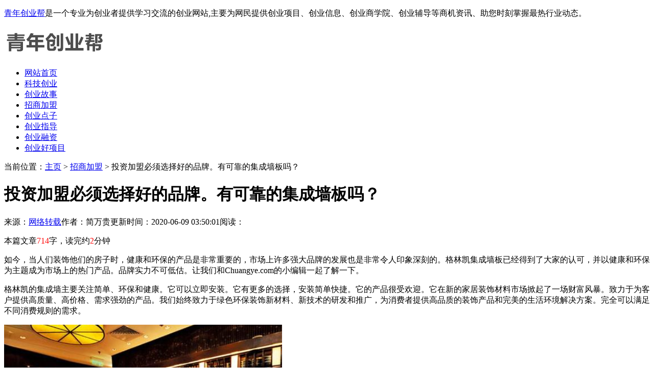

--- FILE ---
content_type: text/html
request_url: http://www.qdgzw.com/zsjm/323.html
body_size: 5416
content:
<!DOCTYPE HTML>
<html>
<head>
<meta charset="utf-8">
<meta http-equiv="X-UA-Compatible" content="IE=edge">
<meta name="viewport" content="width=device-width, initial-scale=1.0, user-scalable=0, minimum-scale=1.0, maximum-scale=1.0">
<meta http-equiv="Cache-Control" content="no-transform" /> 
<meta http-equiv="Cache-Control" content="no-siteapp" /> 
<title>投资加盟必须选择好的品牌。有可靠的集成墙板吗？-青年创业帮</title>
<meta name="keywords" content="投资,加盟,必须,选择,好的,品牌,。,有可,靠的,"/>
<meta name="description" content="如今，当人们装饰他们的房子时，健康和环保的产品是非常重要的，市场上许多强大品牌的发展也是非常令人印象深刻的。格林凯集成墙板已经得到了大家的认可，并以健康和环保为主"/>
<link rel="stylesheet" type="text/css" href="/templets/default/css/skin.css">
<script type="text/javascript" src="/templets/default/js/jquery1.42.min.js"></script>
</head>
<body>
<div class="top">
	<div class="box">
	  <p><a href="http://www.qdgzw.com/" title="青年创业帮">青年创业帮</a>是一个专业为创业者提供学习交流的创业网站,主要为网民提供创业项目、创业信息、创业商学院、创业辅导等商机资讯、助您时刻掌握最热行业动态。</p>
	</div>
  </div>
  <div class="head">
	<div class="box">
	  <div class="logo">
		<a href="http://www.qdgzw.com" title="青年创业帮"><img src="/uploads/230911/1-230911110053339.png" alt="青年创业帮"></a>
	  </div>
	</div>
  </div>
  <div class="nav">
	<ul>
	  <li  ><a href='http://www.qdgzw.com' titlt='青年创业帮'>网站首页</a></li>
	  <li><a href="/kjcy/" title="科技创业">科技创业</a></li><li><a href="/cygs/" title="创业故事">创业故事</a></li><li class="hover"><a href="/zsjm/" title="招商加盟">招商加盟</a></li><li><a href="/cydz/" title="创业点子">创业点子</a></li><li><a href="/cyzd/" title="创业指导">创业指导</a></li><li><a href="/cyrz/" title="创业融资">创业融资</a></li><li><a href="/cyhxm/" title="创业好项目">创业好项目</a></li>
	</ul>
  </div>
  
  <script>
	  onload = function () {
		scrollToLocation();
	  };
	  function scrollToLocation() {
		var mainContainer = $('.nav'),
		scrollToContainer = mainContainer.find('.hover');
		mainContainer.animate({ scrollLeft: scrollToContainer.offset().left - mainContainer.offset().left + mainContainer.scrollLeft() + 5
		}, 1000);//0秒滑动到指定位置
	  }
  </script>
  
<meta name="baidu-site-verification" content="pfVWFZUcWq" />

<div class="contenter">

  <div class="now-con">
    <span>当前位置：</span><a href='http://www.qdgzw.com/'>主页</a> > <a href='/zsjm/'>招商加盟</a> >  投资加盟必须选择好的品牌。有可靠的集成墙板吗？
  </div>

  <div class="main">
    <div class="arc-head">
	  <h1>投资加盟必须选择好的品牌。有可靠的集成墙板吗？</h1>
	  <div class="arc-info">
	    <span>来源：<a href="http://www.qdgzw.com">网络转载</a></span><span>作者：简万贵</span><span>更新时间：2020-06-09 03:50:01</span><span>阅读：<script src="/plus/count.php?view=yes&aid=323&mid=1" type='text/javascript' language="javascript"></script></span>
	  </div>
	</div>
	<div class="arc-body">
      <p>本篇文章<font color=red>714</font>字，读完约<font color=red>2</font>分钟</p>
	  <p>如今，当人们装饰他们的房子时，健康和环保的产品是非常重要的，市场上许多强大品牌的发展也是非常令人印象深刻的。格林凯集成墙板已经得到了大家的认可，并以健康和环保为主题成为市场上的热门产品。品牌实力不可低估。让我们和Chuangye.com的小编辑一起了解一下。</p><p>格林凯的集成墙主要关注简单、环保和健康。它可以立即安装。它有更多的选择，安装简单快捷。它的产品很受欢迎。它在新的家居装饰材料市场掀起了一场财富风暴。致力于为客户提供高质量、高价格、需求强劲的产品。我们始终致力于绿色环保装饰新材料、新技术的研发和推广，为消费者提供高品质的装饰产品和完美的生活环境解决方案。完全可以满足不同消费规则的需求。</p><p><img src='/uploads/diyimg/v5jfq3phbatn7ogjkkcpaegmdt0aj6.png' title='投资加盟必须选择好的品牌。有可靠的集成墙板吗？' alt='投资加盟必须选择好的品牌。有可靠的集成墙板吗？'></p><p>格林凯综合墙公司一直坚持& ldquo科技服务生活，绿色装修家居& rdquo本公司的经营理念，专注于创造绿色、环保的装饰新材料、新技术的研发和推广。经过由众多科学家组成的专家团队的精心研发，格林凯多彩竹木纤维集成墙面一经推出，就受到了市场的热烈欢迎。</p><p>绿凯集成墙以高品质的产品和高品质的服务，创新的研发，业界顶尖的品牌形象展示中心，细致丰富的产品展示，领先的研发技术，正好满足了大众的需求，为广大消费者提供更完美的家居生活空。此外，整条生产线采用德国豪迈机器生产线设备，打造一个让消费者更加满意的全屋定制家居品牌。这是一个值得信任的好品牌。同时，与经销商合作，形成一个自信的团队，一个具有专业素质的团队和一个积极进取的团队。其品牌地位一直在稳步提高，并已成为行业中的重要存在。</p><p><img src='/uploads/diyimg/ji8cropc7otktxor7ph3v5ioijlbfy.png' title='投资加盟必须选择好的品牌。有可靠的集成墙板吗？' alt='投资加盟必须选择好的品牌。有可靠的集成墙板吗？'></p><p>投资加盟必须选择好的品牌。有可靠的集成墙板吗？格林凯的集成墙板以高质量的产品赢得了消费者的信任。其知名度越来越高，品牌不断提升，总部实力雄厚，能够帮助投资者成功创业，获得更广阔的发展空间。</p>
	</div>

    <div class="arc-copy">
	  <p>标题：投资加盟必须选择好的品牌。有可靠的集成墙板吗？</p>
	  <p>地址：http://www.qdgzw.com/zsjm/323.html</p>
	  <p class="t20">免责声明：京青年创业网是一个专业为创业者提供学习交流的创业资讯媒体，更新的资讯来自于网络，不为其真实性负责，只为传播网络信息为目的，非商业用途，如有异议请及时联系btr2031@163.com，京青年创业网编辑将予以删除。</p>
	</div>

	<div class="sxp">
	  <p class="pre">上一篇：<a href='/zsjm/321.html'>饮料加盟商名单显示，Xi吉果国银在创业方面享有很高的知名度。</a> </p>
	  <p class="next">下一篇：<a href='/zsjm/327.html'>餐饮加盟不愁市场，热卖卤龙梁山</a> </p>
	</div>

    <div class="arc-bottom">
	  <div class="arc-about-title">
	    <strong>京青年创业网推荐资讯</strong>
	  </div>
	  <div class="arc-about">
		<ul>
		      <div id='tag567e3a5f67c618c0e3d3dccb23fcef41'>
<li><div class="box"><p><a href="/zsjm/426.html" title="永和豆浆加盟，总部全力支持">永和豆浆加盟，总部全力支持</a></p></div></li>
<li><div class="box"><p><a href="/zsjm/201.html" title="有许多西餐加盟项目。开一家比萨饼店可靠吗？">有许多西餐加盟项目。开一家比萨饼店可靠吗？</a></p></div></li>
<li><div class="box"><p><a href="/zsjm/303.html" title="投资婴儿用品加盟，黔西北碚无忧创业。">投资婴儿用品加盟，黔西北碚无忧创业。</a></p></div></li>
<li><div class="box"><p><a href="/zsjm/414.html" title="潼关肉夹馍加盟，陕西凉皮肉夹馍市场知名度高">潼关肉夹馍加盟，陕西凉皮肉夹馍市场知名度高</a></p></div></li>
<li><div class="box"><p><a href="/zsjm/61.html" title="南京集成墙板加盟，美亚美丽多彩集成墙板市场广阔">南京集成墙板加盟，美亚美丽多彩集成墙板市场广阔</a></p></div></li>
<li><div class="box"><p><a href="/zsjm/102.html" title="安徽集成墙板加盟，有好的推荐品牌吗？">安徽集成墙板加盟，有好的推荐品牌吗？</a></p></div></li>
<li><div class="box"><p><a href="/zsjm/376.html" title="陕西凉皮加盟，勾魂凉皮生意兴隆">陕西凉皮加盟，勾魂凉皮生意兴隆</a></p></div></li>
<li><div class="box"><p><a href="/zsjm/89.html" title="太原集成墙板加盟，嘉士居集成墙板市场好评如潮">太原集成墙板加盟，嘉士居集成墙板市场好评如潮</a></p></div></li>
<li><div class="box"><p><a href="/zsjm/662.html" title="投资品牌童装加盟店时，孙红红的童装值得选择吗？">投资品牌童装加盟店时，孙红红的童装值得选择吗？</a></p></div></li>
<li><div class="box"><p><a href="/zsjm/752.html" title="记忆大师加盟人气高，开店火爆！">记忆大师加盟人气高，开店火爆！</a></p></div></li>
    </div>

		</ul>
	  </div>
	</div>

  </div>

<div class="side">

    <div class="side-box">
	  <div class="side-head">
	    <h4>京青年创业网阅读榜</h4>
	  </div>
	  <div class="side-click">
		<ul>
		  <li><span>1</span><a href="/zsjm/323.html" title="投资加盟必须选择好的品牌。有可靠的集成墙板吗？">投资加盟必须选择好的品牌。有可靠的集成墙板吗？</a></li>
<li><span>2</span><a href="/zsjm/725.html" title="陕西凉皮加盟，老莫凉皮让你轻松赚钱！">陕西凉皮加盟，老莫凉皮让你轻松赚钱！</a></li>
<li><span>3</span><a href="/zsjm/376.html" title="陕西凉皮加盟，勾魂凉皮生意兴隆">陕西凉皮加盟，勾魂凉皮生意兴隆</a></li>
<li><span>4</span><a href="/zsjm/258.html" title="北京集成墙板加盟，韩亚集成墙板品牌备受关注">北京集成墙板加盟，韩亚集成墙板品牌备受关注</a></li>
<li><span>5</span><a href="/zsjm/835.html" title="品牌餐饮连锁加盟的优势项目有什么好的建议吗？">品牌餐饮连锁加盟的优势项目有什么好的建议吗？</a></li>
<li><span>6</span><a href="/zsjm/975.html" title="眼镜店加盟条件">眼镜店加盟条件</a></li>
<li><span>7</span><a href="/zsjm/71564.html" title="黔·行｜凉爽天气引客来 体旅融合受热捧">黔·行｜凉爽天气引客来 体旅融合受热捧</a></li>
<li><span>8</span><a href="/zsjm/523.html" title="美食小吃加盟，赵师傅煎饼水果生意成本不大！">美食小吃加盟，赵师傅煎饼水果生意成本不大！</a></li>
<li><span>9</span><a href="/zsjm/859.html" title="有钱有势的口才加盟费用">有钱有势的口才加盟费用</a></li>
<li><span>10</span><a href="/zsjm/303.html" title="投资婴儿用品加盟，黔西北碚无忧创业。">投资婴儿用品加盟，黔西北碚无忧创业。</a></li>

		</ul>
	  </div>
    </div>

    <div class="side-box">
	  <div class="side-head">
	    <h4>京青年创业网最新资讯</h4>
	  </div>
	  <div class="side-news">
	    <ul>
		  <li>
		    <div class="desc">
			  <h2><a href="/zsjm/71802.html" title="一场酱酒传奇之旅！布鲁塞尔国际烈性酒评委走进夜郎古酒业">一场酱酒传奇之旅！布鲁塞尔国际烈性酒评委走进夜郎古酒业</h2>
			  <p>2024-09-09 09:01:54</p> 
			</div>
			<div class="img">
			  <a href="/zsjm/71802.html"><img src="/images/defaultpic.gif" alt="一场酱酒传奇之旅！布鲁塞尔国际烈性酒评委走进夜郎古酒业"></a>
			</div>
		  </li>
<li>
		    <div class="desc">
			  <h2><a href="/zsjm/71653.html" title="第九届京台青年创新创业大赛在京举办">第九届京台青年创新创业大赛在京举办</h2>
			  <p>2024-08-22 11:07:16</p> 
			</div>
			<div class="img">
			  <a href="/zsjm/71653.html"><img src="/images/defaultpic.gif" alt="第九届京台青年创新创业大赛在京举办"></a>
			</div>
		  </li>
<li>
		    <div class="desc">
			  <h2><a href="/zsjm/71564.html" title="黔·行｜凉爽天气引客来 体旅融合受热捧">黔·行｜凉爽天气引客来 体旅融合受热捧</h2>
			  <p>2024-08-07 14:29:35</p> 
			</div>
			<div class="img">
			  <a href="/zsjm/71564.html"><img src="/images/defaultpic.gif" alt="黔·行｜凉爽天气引客来 体旅融合受热捧"></a>
			</div>
		  </li>
<li>
		    <div class="desc">
			  <h2><a href="/zsjm/71210.html" title="傅志军老师发表演讲《品牌侧翼战—中小企业如何在细分品类突围》全文细分篇">傅志军老师发表演讲《品牌侧翼战—中小企业如何在细分品类突围》全文细分篇</h2>
			  <p>2024-06-24 19:37:23</p> 
			</div>
			<div class="img">
			  <a href="/zsjm/71210.html"><img src="/uploads/allimg/240624/1939221192-0-lp.png" alt="傅志军老师发表演讲《品牌侧翼战—中小企业如何在细分品类突围》全文细分篇"></a>
			</div>
		  </li>
<li>
		    <div class="desc">
			  <h2><a href="/zsjm/70908.html" title="深圳十方融海科技有限公司DGclass入选广东省人社厅首批职业技能培训线上平台">深圳十方融海科技有限公司DGclass入选广东省人社厅首批职业技能培训线上平台</h2>
			  <p>2024-05-30 09:19:02</p> 
			</div>
			<div class="img">
			  <a href="/zsjm/70908.html"><img src="/uploads/allimg/240530/09192R950-0-lp.png" alt="深圳十方融海科技有限公司DGclass入选广东省人社厅首批职业技能培训线上平台"></a>
			</div>
		  </li>

		</ul>
	  </div>
    </div>
    <div class="side-box">
	  <div class="side-head">
	    <h4>京青年创业网简介</h4>
	  </div>
		<div class="right-body">
			<p>青年创业帮为中国庞大的创业人群特别是中小创业者提供创业项目、创业机会、创业资讯、创业指导、创业交流等所有创业需求服务的平台，力求让广大青年创业者能够从这里找到创业资源，并得到专业的指导。同时亦为广大的企业提供各类招商和项目推广服务。</p>
		</div>
	</div>
  </div>

</div>

<!--页脚-->
<div class="footer">
	<div class="box">
	  <div class="footer-dh">
		<a href="/">网站首页</a>
		
		<span>|</span><a href="/kjcy/">科技创业</a></li>
		
		<span>|</span><a href="/cygs/">创业故事</a></li>
		
		<span>|</span><a href="/zsjm/">招商加盟</a></li>
		
		<span>|</span><a href="/cydz/">创业点子</a></li>
		
		<span>|</span><a href="/cyzd/">创业指导</a></li>
		
		<span>|</span><a href="/cyrz/">创业融资</a></li>
		
		<span>|</span><a href="/cyhxm/">创业好项目</a></li>
		
	  </div>
	  <div class="footer-copy">
		<p>豫ICP备12009591号   Copyright©2015-2020  All Rights Reserved  版权所有：青年创业帮</p>

	  </div>
	</div>
  </div>
  <!--/页脚-->
  
  <div class="to-top">
	<a href="#top" class="mtop"><p>返回顶部</p></a>
  </div>
  
  <script>
	//慢动作返回顶部
	$(".mtop").click(function(){
	$("html,body").animate({scrollTop:0},"slow");
	return false;
	});
  </script>
  <script language="javascript" src="http://www.qdgzw.com/plus/ajax_sh.php"></script>

</body>
</html>